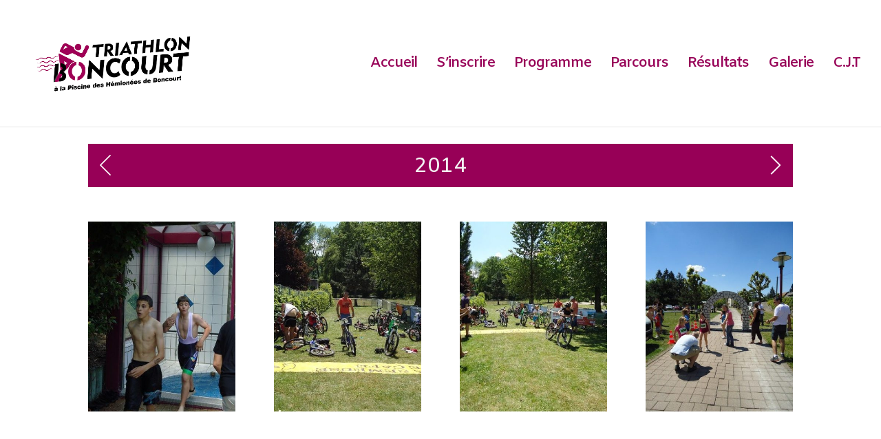

--- FILE ---
content_type: text/html; charset=UTF-8
request_url: https://triathlonboncourt.ch/photos-2014/
body_size: 5710
content:
<!DOCTYPE html>
<html lang="fr-FR">
<head>
	<meta charset="UTF-8" />
<meta http-equiv="X-UA-Compatible" content="IE=edge">
	<link rel="pingback" href="https://triathlonboncourt.ch/xmlrpc.php" />

	<script type="text/javascript">
		document.documentElement.className = 'js';
	</script>

	<script>var et_site_url='https://triathlonboncourt.ch';var et_post_id='29584';function et_core_page_resource_fallback(a,b){"undefined"===typeof b&&(b=a.sheet.cssRules&&0===a.sheet.cssRules.length);b&&(a.onerror=null,a.onload=null,a.href?a.href=et_site_url+"/?et_core_page_resource="+a.id+et_post_id:a.src&&(a.src=et_site_url+"/?et_core_page_resource="+a.id+et_post_id))}
</script><title>2014 | Triathlon Boncourt</title>
<!-- Speed of this site is optimised by WP Performance Score Booster plugin v1.9.2.2 - https://dipakgajjar.com/wp-performance-score-booster/ -->
<link rel='dns-prefetch' href='//fonts.googleapis.com' />
<link rel='dns-prefetch' href='//use.fontawesome.com' />
<link rel='dns-prefetch' href='//s.w.org' />
<link rel="alternate" type="application/rss+xml" title="Triathlon Boncourt &raquo; Flux" href="https://triathlonboncourt.ch/feed/" />
<link rel="alternate" type="application/rss+xml" title="Triathlon Boncourt &raquo; Flux des commentaires" href="https://triathlonboncourt.ch/comments/feed/" />
		<script type="text/javascript">
			window._wpemojiSettings = {"baseUrl":"https:\/\/s.w.org\/images\/core\/emoji\/11.2.0\/72x72\/","ext":".png","svgUrl":"https:\/\/s.w.org\/images\/core\/emoji\/11.2.0\/svg\/","svgExt":".svg","source":{"concatemoji":"https:\/\/triathlonboncourt.ch\/wp-includes\/js\/wp-emoji-release.min.js"}};
			!function(e,a,t){var n,r,o,i=a.createElement("canvas"),p=i.getContext&&i.getContext("2d");function s(e,t){var a=String.fromCharCode;p.clearRect(0,0,i.width,i.height),p.fillText(a.apply(this,e),0,0);e=i.toDataURL();return p.clearRect(0,0,i.width,i.height),p.fillText(a.apply(this,t),0,0),e===i.toDataURL()}function c(e){var t=a.createElement("script");t.src=e,t.defer=t.type="text/javascript",a.getElementsByTagName("head")[0].appendChild(t)}for(o=Array("flag","emoji"),t.supports={everything:!0,everythingExceptFlag:!0},r=0;r<o.length;r++)t.supports[o[r]]=function(e){if(!p||!p.fillText)return!1;switch(p.textBaseline="top",p.font="600 32px Arial",e){case"flag":return s([55356,56826,55356,56819],[55356,56826,8203,55356,56819])?!1:!s([55356,57332,56128,56423,56128,56418,56128,56421,56128,56430,56128,56423,56128,56447],[55356,57332,8203,56128,56423,8203,56128,56418,8203,56128,56421,8203,56128,56430,8203,56128,56423,8203,56128,56447]);case"emoji":return!s([55358,56760,9792,65039],[55358,56760,8203,9792,65039])}return!1}(o[r]),t.supports.everything=t.supports.everything&&t.supports[o[r]],"flag"!==o[r]&&(t.supports.everythingExceptFlag=t.supports.everythingExceptFlag&&t.supports[o[r]]);t.supports.everythingExceptFlag=t.supports.everythingExceptFlag&&!t.supports.flag,t.DOMReady=!1,t.readyCallback=function(){t.DOMReady=!0},t.supports.everything||(n=function(){t.readyCallback()},a.addEventListener?(a.addEventListener("DOMContentLoaded",n,!1),e.addEventListener("load",n,!1)):(e.attachEvent("onload",n),a.attachEvent("onreadystatechange",function(){"complete"===a.readyState&&t.readyCallback()})),(n=t.source||{}).concatemoji?c(n.concatemoji):n.wpemoji&&n.twemoji&&(c(n.twemoji),c(n.wpemoji)))}(window,document,window._wpemojiSettings);
		</script>
		<meta content="Divi child v.1.0.0" name="generator"/><style type="text/css">
img.wp-smiley,
img.emoji {
	display: inline !important;
	border: none !important;
	box-shadow: none !important;
	height: 1em !important;
	width: 1em !important;
	margin: 0 .07em !important;
	vertical-align: -0.1em !important;
	background: none !important;
	padding: 0 !important;
}
</style>
	<link rel='stylesheet' id='dashicons-css'  href='https://triathlonboncourt.ch/wp-includes/css/dashicons.min.css' type='text/css' media='all' />
<link rel='stylesheet' id='elusive-css'  href='https://triathlonboncourt.ch/wp-content/plugins/menu-icons/vendor/codeinwp/icon-picker/css/types/elusive.min.css' type='text/css' media='all' />
<link rel='stylesheet' id='font-awesome-css'  href='https://triathlonboncourt.ch/wp-content/plugins/menu-icons/vendor/codeinwp/icon-picker/css/types/font-awesome.min.css' type='text/css' media='all' />
<link rel='stylesheet' id='foundation-icons-css'  href='https://triathlonboncourt.ch/wp-content/plugins/menu-icons/vendor/codeinwp/icon-picker/css/types/foundation-icons.min.css' type='text/css' media='all' />
<link rel='stylesheet' id='genericons-css'  href='https://triathlonboncourt.ch/wp-content/plugins/menu-icons/vendor/codeinwp/icon-picker/css/types/genericons.min.css' type='text/css' media='all' />
<link rel='stylesheet' id='menu-icons-extra-css'  href='https://triathlonboncourt.ch/wp-content/plugins/menu-icons/css/extra.min.css' type='text/css' media='all' />
<link rel='stylesheet' id='wp-block-library-css'  href='https://triathlonboncourt.ch/wp-includes/css/dist/block-library/style.min.css' type='text/css' media='all' />
<link rel='stylesheet' id='wpa-css-css'  href='https://triathlonboncourt.ch/wp-content/plugins/honeypot/includes/css/wpa.css' type='text/css' media='all' />
<link rel='stylesheet' id='parent-style-css'  href='https://triathlonboncourt.ch/wp-content/themes/Divi/style.dev.css' type='text/css' media='all' />
<link rel='stylesheet' id='divi-style-css'  href='https://triathlonboncourt.ch/wp-content/themes/EnfantDivi/style.css' type='text/css' media='all' />
<link rel='stylesheet' id='booster-pack-divi-styles-css'  href='https://triathlonboncourt.ch/wp-content/plugins/booster-pack-for-divi/styles/style.min.css' type='text/css' media='all' />
<link rel='stylesheet' id='et-builder-googlefonts-cached-css'  href='https://fonts.googleapis.com/css?family=Amiko%3Aregular%2C600%2C700&#038;ver=5.1.21#038;subset=latin,latin-ext' type='text/css' media='all' />
<link rel='stylesheet' id='font-awesome-official-css'  href='https://use.fontawesome.com/releases/v7.1.0/css/all.css' type='text/css' media='all' integrity="sha384-YgSbYtJcfPnMV/aJ0UdQk84ctht/ckX0MrfQwxOhw43RMBw2WSaDSMVh4gQwLdE4" crossorigin="anonymous" />
<link rel='stylesheet' id='et-shortcodes-responsive-css-css'  href='https://triathlonboncourt.ch/wp-content/themes/Divi/epanel/shortcodes/css/shortcodes_responsive.css' type='text/css' media='all' />
<link rel='stylesheet' id='magnific-popup-css'  href='https://triathlonboncourt.ch/wp-content/themes/Divi/includes/builder/styles/magnific_popup.css' type='text/css' media='all' />
<link rel='stylesheet' id='font-awesome-official-v4shim-css'  href='https://use.fontawesome.com/releases/v7.1.0/css/v4-shims.css' type='text/css' media='all' integrity="sha384-x7gY7KtJtebXMA+u0+29uPlUOz4p7j98RqgzQi1GfRXoi2lLDwinWvWfqWmlDB/i" crossorigin="anonymous" />
<style id='font-awesome-official-v4shim-inline-css' type='text/css'>
@font-face {
    font-family: "FontAwesome";
    src: url("https://use.fontawesome.com/releases/v7.1.0/webfonts/fa-brands-400.eot"),
         url("https://use.fontawesome.com/releases/v7.1.0/webfonts/fa-brands-400.eot?#iefix") format("embedded-opentype"),
         url("https://use.fontawesome.com/releases/v7.1.0/webfonts/fa-brands-400.woff2") format("woff2"),
         url("https://use.fontawesome.com/releases/v7.1.0/webfonts/fa-brands-400.woff") format("woff"),
         url("https://use.fontawesome.com/releases/v7.1.0/webfonts/fa-brands-400.ttf") format("truetype"),
         url("https://use.fontawesome.com/releases/v7.1.0/webfonts/fa-brands-400.svg#fontawesome") format("svg");
}

@font-face {
    font-family: "FontAwesome";
    src: url("https://use.fontawesome.com/releases/v7.1.0/webfonts/fa-solid-900.eot"),
         url("https://use.fontawesome.com/releases/v7.1.0/webfonts/fa-solid-900.eot?#iefix") format("embedded-opentype"),
         url("https://use.fontawesome.com/releases/v7.1.0/webfonts/fa-solid-900.woff2") format("woff2"),
         url("https://use.fontawesome.com/releases/v7.1.0/webfonts/fa-solid-900.woff") format("woff"),
         url("https://use.fontawesome.com/releases/v7.1.0/webfonts/fa-solid-900.ttf") format("truetype"),
         url("https://use.fontawesome.com/releases/v7.1.0/webfonts/fa-solid-900.svg#fontawesome") format("svg");
}

@font-face {
    font-family: "FontAwesome";
    src: url("https://use.fontawesome.com/releases/v7.1.0/webfonts/fa-regular-400.eot"),
         url("https://use.fontawesome.com/releases/v7.1.0/webfonts/fa-regular-400.eot?#iefix") format("embedded-opentype"),
         url("https://use.fontawesome.com/releases/v7.1.0/webfonts/fa-regular-400.woff2") format("woff2"),
         url("https://use.fontawesome.com/releases/v7.1.0/webfonts/fa-regular-400.woff") format("woff"),
         url("https://use.fontawesome.com/releases/v7.1.0/webfonts/fa-regular-400.ttf") format("truetype"),
         url("https://use.fontawesome.com/releases/v7.1.0/webfonts/fa-regular-400.svg#fontawesome") format("svg");
    unicode-range: U+F004-F005,U+F007,U+F017,U+F022,U+F024,U+F02E,U+F03E,U+F044,U+F057-F059,U+F06E,U+F070,U+F075,U+F07B-F07C,U+F080,U+F086,U+F089,U+F094,U+F09D,U+F0A0,U+F0A4-F0A7,U+F0C5,U+F0C7-F0C8,U+F0E0,U+F0EB,U+F0F3,U+F0F8,U+F0FE,U+F111,U+F118-F11A,U+F11C,U+F133,U+F144,U+F146,U+F14A,U+F14D-F14E,U+F150-F152,U+F15B-F15C,U+F164-F165,U+F185-F186,U+F191-F192,U+F1AD,U+F1C1-F1C9,U+F1CD,U+F1D8,U+F1E3,U+F1EA,U+F1F6,U+F1F9,U+F20A,U+F247-F249,U+F24D,U+F254-F25B,U+F25D,U+F267,U+F271-F274,U+F279,U+F28B,U+F28D,U+F2B5-F2B6,U+F2B9,U+F2BB,U+F2BD,U+F2C1-F2C2,U+F2D0,U+F2D2,U+F2DC,U+F2ED,U+F328,U+F358-F35B,U+F3A5,U+F3D1,U+F410,U+F4AD;
}
</style>
<script>if (document.location.protocol != "https:") {document.location = document.URL.replace(/^http:/i, "https:");}</script><script type='text/javascript' src='https://triathlonboncourt.ch/wp-includes/js/jquery/jquery.js'></script>
<script type='text/javascript' src='https://triathlonboncourt.ch/wp-includes/js/jquery/jquery-migrate.min.js'></script>
<link rel='https://api.w.org/' href='https://triathlonboncourt.ch/wp-json/' />
<link rel="EditURI" type="application/rsd+xml" title="RSD" href="https://triathlonboncourt.ch/xmlrpc.php?rsd" />
<link rel="wlwmanifest" type="application/wlwmanifest+xml" href="https://triathlonboncourt.ch/wp-includes/wlwmanifest.xml" /> 
<meta name="generator" content="WordPress 5.1.21" />
<link rel="canonical" href="https://triathlonboncourt.ch/photos-2014/" />
<link rel='shortlink' href='https://triathlonboncourt.ch/?p=29584' />
<link rel="alternate" type="application/json+oembed" href="https://triathlonboncourt.ch/wp-json/oembed/1.0/embed?url=https%3A%2F%2Ftriathlonboncourt.ch%2Fphotos-2014%2F" />
<link rel="alternate" type="text/xml+oembed" href="https://triathlonboncourt.ch/wp-json/oembed/1.0/embed?url=https%3A%2F%2Ftriathlonboncourt.ch%2Fphotos-2014%2F&#038;format=xml" />
<meta name="viewport" content="width=device-width, initial-scale=1.0, maximum-scale=1.0, user-scalable=0" /><link rel="stylesheet" id="et-core-unified-cached-inline-styles" href="https://triathlonboncourt.ch/wp-content/cache/et/29584/et-core-unified-17670859870046.min.css" onerror="et_core_page_resource_fallback(this, true)" onload="et_core_page_resource_fallback(this)" /></head>
<body data-rsssl=1 class="page-template-default page page-id-29584 et_divi_builder et_button_icon_visible et_button_no_icon et_button_custom_icon et_pb_button_helper_class et_fullwidth_nav et_fixed_nav et_show_nav et_cover_background et_pb_gutter osx et_pb_gutters3 et_primary_nav_dropdown_animation_fade et_secondary_nav_dropdown_animation_expand et_pb_footer_columns4 et_header_style_left et_pb_pagebuilder_layout et_smooth_scroll et_right_sidebar et_divi_theme et-db">
	<div id="page-container">

	
	
			<header id="main-header" data-height-onload="170">
			<div class="container clearfix et_menu_container">
							<div class="logo_container">
					<span class="logo_helper"></span>
					<a href="https://triathlonboncourt.ch/">
						<img src="https://triathlonboncourt.ch/wp-content/uploads/2019/03/Logo4x-1.png" alt="Triathlon Boncourt" id="logo" data-height-percentage="100" />
					</a>
				</div>
							<div id="et-top-navigation" data-height="170" data-fixed-height="40">
											<nav id="top-menu-nav">
						<ul id="top-menu" class="nav"><li id="menu-item-28935" class="menu-item menu-item-type-post_type menu-item-object-page menu-item-home menu-item-28935"><a href="https://triathlonboncourt.ch/">Accueil</a></li>
<li id="menu-item-29276" class="menu-item menu-item-type-post_type menu-item-object-page menu-item-29276"><a href="https://triathlonboncourt.ch/categorie/">S&#8217;inscrire</a></li>
<li id="menu-item-29097" class="menu-item menu-item-type-post_type menu-item-object-page menu-item-29097"><a href="https://triathlonboncourt.ch/programme/">Programme</a></li>
<li id="menu-item-29574" class="menu-item menu-item-type-post_type menu-item-object-page menu-item-29574"><a href="https://triathlonboncourt.ch/parcours/">Parcours</a></li>
<li id="menu-item-28883" class="menu-item menu-item-type-post_type menu-item-object-page menu-item-28883"><a href="https://triathlonboncourt.ch/resultats/">Résultats</a></li>
<li id="menu-item-29096" class="menu-item menu-item-type-post_type menu-item-object-page menu-item-29096"><a href="https://triathlonboncourt.ch/galerie/">Galerie</a></li>
<li id="menu-item-30941" class="menu-item menu-item-type-post_type menu-item-object-page menu-item-30941"><a href="https://triathlonboncourt.ch/c-j-t/">C.J.T</a></li>
</ul>						</nav>
					
					
					
					
					<div id="et_mobile_nav_menu">
				<div class="mobile_nav closed">
					<span class="select_page">Sélectionner une page</span>
					<span class="mobile_menu_bar mobile_menu_bar_toggle"></span>
				</div>
			</div>				</div> <!-- #et-top-navigation -->
			</div> <!-- .container -->
			<div class="et_search_outer">
				<div class="container et_search_form_container">
					<form role="search" method="get" class="et-search-form" action="https://triathlonboncourt.ch/">
					<input type="search" class="et-search-field" placeholder="Rechercher &hellip;" value="" name="s" title="Rechercher:" />					</form>
					<span class="et_close_search_field"></span>
				</div>
			</div>
		</header> <!-- #main-header -->
			<div id="et-main-area">
	
<div id="main-content">


			
				<article id="post-29584" class="post-29584 page type-page status-publish hentry">

				
					<div class="entry-content">
					<div id="et-boc" class="et-boc">
			
			<div class="et_builder_inner_content et_pb_gutters3">
				<div class="et_pb_section et_pb_section_0 et_section_regular">
				
				
				
				
					<div class="et_pb_row et_pb_row_0">
				<div class="et_pb_column et_pb_column_4_4 et_pb_column_0    et_pb_css_mix_blend_mode_passthrough et-last-child">
				
				
				<div class="et_pb_module et_pb_code et_pb_code_0">
				
				
				<div class="et_pb_code_inner">
					<a href="https://triathlonboncourt.ch/photos-2013"><img src="https://triathlonboncourt.ch/wp-content/uploads/2019/02/back1.png"  class="fleche_gauche" width="30" height="30" alt="" class="wp-image-29441 alignnone size-full" /></a><p class="annee">2014</p> <a href="https://triathlonboncourt.ch/photos-2015"><img src="https://triathlonboncourt.ch/wp-content/uploads/2019/02/right-arrow3.png" class="fleche_droite" width="30" height="30" alt="" class="wp-image-29445 alignnone size-full" /></a>
				</div> <!-- .et_pb_code_inner -->
			</div> <!-- .et_pb_code -->
			</div> <!-- .et_pb_column -->
				
				
			</div> <!-- .et_pb_row --><div class="et_pb_row et_pb_row_1">
				<div class="et_pb_column et_pb_column_4_4 et_pb_column_1    et_pb_css_mix_blend_mode_passthrough et-last-child">
				
				
				<div class="et_pb_module et_pb_gallery et_pb_gallery_0 et_pb_bg_layout_light  et_pb_gallery_grid">
				<div class="et_pb_gallery_items et_post_gallery clearfix" data-per_page="4"><div class="et_pb_gallery_item et_pb_grid_item et_pb_bg_layout_light">
				<div class='et_pb_gallery_image portrait'>
					<a href="https://triathlonboncourt.ch/wp-content/uploads/2019/02/Jacuzzi-046.jpg" title="">
					<img src="https://triathlonboncourt.ch/wp-content/uploads/2019/02/Jacuzzi-046-400x516.jpg" alt="" />
					<span class="et_overlay et_pb_inline_icon" data-icon="&#x50;"></span>
				</a>
				</div></div><div class="et_pb_gallery_item et_pb_grid_item et_pb_bg_layout_light">
				<div class='et_pb_gallery_image portrait'>
					<a href="https://triathlonboncourt.ch/wp-content/uploads/2019/02/Jacuzzi-045.jpg" title="">
					<img src="https://triathlonboncourt.ch/wp-content/uploads/2019/02/Jacuzzi-045-400x516.jpg" alt="" />
					<span class="et_overlay et_pb_inline_icon" data-icon="&#x50;"></span>
				</a>
				</div></div><div class="et_pb_gallery_item et_pb_grid_item et_pb_bg_layout_light">
				<div class='et_pb_gallery_image portrait'>
					<a href="https://triathlonboncourt.ch/wp-content/uploads/2019/02/Jacuzzi-044.jpg" title="">
					<img src="https://triathlonboncourt.ch/wp-content/uploads/2019/02/Jacuzzi-044-400x516.jpg" alt="" />
					<span class="et_overlay et_pb_inline_icon" data-icon="&#x50;"></span>
				</a>
				</div></div><div class="et_pb_gallery_item et_pb_grid_item et_pb_bg_layout_light">
				<div class='et_pb_gallery_image portrait'>
					<a href="https://triathlonboncourt.ch/wp-content/uploads/2019/02/Jacuzzi-043.jpg" title="">
					<img src="https://triathlonboncourt.ch/wp-content/uploads/2019/02/Jacuzzi-043-400x516.jpg" alt="" />
					<span class="et_overlay et_pb_inline_icon" data-icon="&#x50;"></span>
				</a>
				</div></div></div><!-- .et_pb_gallery_items --><div class="et_pb_gallery_pagination"></div></div><!-- .et_pb_gallery -->
			</div> <!-- .et_pb_column -->
				
				
			</div> <!-- .et_pb_row -->
				
				
			</div> <!-- .et_pb_section --><div id="Footer" class="et_pb_section et_pb_section_2 et_pb_with_background et_section_regular">
				
				
				
				
					
				
				
			</div> <!-- .et_pb_section -->			</div>
			
		</div>					</div> <!-- .entry-content -->

				
				</article> <!-- .et_pb_post -->

			

</div> <!-- #main-content -->


			<footer id="main-footer">
				

		
				<div id="footer-bottom">
					<div class="container clearfix">
				<p id="footer-info">Design de <a href="http://www.elegantthemes.com" title="Premium WordPress Themes">Elegant Themes</a> | Propulsé par <a href="http://www.wordpress.org">WordPress</a></p>					</div>	<!-- .container -->
				</div>
			</footer> <!-- #main-footer -->
		</div> <!-- #et-main-area -->


	</div> <!-- #page-container -->

	<style type="text/css" id="et-builder-advanced-style">
				
.et_pb_section_0 { padding-top: 0px; padding-right: 0px; padding-bottom: 51px; padding-left: 0px; }
.et_pb_code_0 { background-color: #970057; padding-top: 6px; }
.et_pb_section_1 { padding-top: 0px; padding-right: 0px; padding-bottom: 0px; padding-left: 0px;margin-top: 0px; margin-right: 0px; margin-bottom: 0px; margin-left: 0px; }
.et_pb_section_2 { padding-top: 0px; padding-right: 0px; padding-bottom: 0px; padding-left: 0px;margin-top: 0px; margin-right: 0px; margin-bottom: 0px; margin-left: 0px; }
.et_pb_section_2.et_pb_section { background-color:#c1b2ba !important; }
			</style>	<script type="text/javascript">
			</script>
	<script type='text/javascript' src='https://triathlonboncourt.ch/wp-content/themes/Divi/includes/builder/scripts/frontend-builder-global-functions.js'></script>
<script type='text/javascript' src='https://triathlonboncourt.ch/wp-content/plugins/honeypot/includes/js/wpa.js'></script>
<script type='text/javascript'>
wpa_field_info = {"wpa_field_name":"usgwed6820","wpa_field_value":920800,"wpa_add_test":"no"}
</script>
<script type='text/javascript' src='https://triathlonboncourt.ch/wp-content/themes/Divi/includes/builder/scripts/jquery.mobile.custom.min.js'></script>
<script type='text/javascript'>
/* <![CDATA[ */
var DIVI = {"item_count":"%d Item","items_count":"%d Items"};
/* ]]> */
</script>
<script type='text/javascript' src='https://triathlonboncourt.ch/wp-content/themes/Divi/js/custom.js'></script>
<script type='text/javascript' src='https://triathlonboncourt.ch/wp-content/themes/Divi/js/smoothscroll.js'></script>
<script type='text/javascript'>
/* <![CDATA[ */
var et_pb_custom = {"ajaxurl":"https:\/\/triathlonboncourt.ch\/wp-admin\/admin-ajax.php","images_uri":"https:\/\/triathlonboncourt.ch\/wp-content\/themes\/Divi\/images","builder_images_uri":"https:\/\/triathlonboncourt.ch\/wp-content\/themes\/Divi\/includes\/builder\/images","et_frontend_nonce":"f71cf37c15","subscription_failed":"Veuillez v\u00e9rifier les champs ci-dessous pour vous assurer que vous avez entr\u00e9 les informations correctes.","et_ab_log_nonce":"59a3b0cf3a","fill_message":"S'il vous pla\u00eet, remplissez les champs suivants:","contact_error_message":"Veuillez corriger les erreurs suivantes :","invalid":"E-mail non valide","captcha":"Captcha","prev":"Pr\u00e9c\u00e9dent","previous":"Pr\u00e9c\u00e9dente","next":"Prochaine","wrong_captcha":"Vous avez entr\u00e9 le mauvais num\u00e9ro dans le captcha.","ignore_waypoints":"no","is_divi_theme_used":"1","widget_search_selector":".widget_search","is_ab_testing_active":"","page_id":"29584","unique_test_id":"","ab_bounce_rate":"5","is_cache_plugin_active":"yes","is_shortcode_tracking":"","tinymce_uri":""};
var et_pb_box_shadow_elements = [];
/* ]]> */
</script>
<script type='text/javascript' src='https://triathlonboncourt.ch/wp-content/themes/Divi/includes/builder/scripts/frontend-builder-scripts.js'></script>
<script type='text/javascript' src='https://triathlonboncourt.ch/wp-content/plugins/booster-pack-for-divi/scripts/frontend-bundle.min.js'></script>
<script type='text/javascript' src='https://triathlonboncourt.ch/wp-content/themes/Divi/includes/builder/scripts/jquery.fitvids.js'></script>
<script type='text/javascript' src='https://triathlonboncourt.ch/wp-content/themes/Divi/includes/builder/scripts/waypoints.min.js'></script>
<script type='text/javascript' src='https://triathlonboncourt.ch/wp-content/themes/Divi/includes/builder/scripts/jquery.magnific-popup.js'></script>
<script type='text/javascript' src='https://triathlonboncourt.ch/wp-content/plugins/divi-builder/core/admin/js/common.js'></script>
<script type='text/javascript' src='https://triathlonboncourt.ch/wp-includes/js/wp-embed.min.js'></script>
<script type='text/javascript' src='https://triathlonboncourt.ch/wp-content/themes/Divi/includes/builder/scripts/jquery.hashchange.js'></script>
</body>
</html>


--- FILE ---
content_type: text/css
request_url: https://triathlonboncourt.ch/wp-content/themes/EnfantDivi/style.css
body_size: 1130
content:
/*
 Theme Name:   Divi child
 Theme URI:    http://example.com/divi-child/
 Description:  Divi Child Theme
 Author:       John Doe
 Author URI:   http://example.com
 Template:     Divi
 Version:      1.0.0
 License:      GNU General Public License v2 or later
 License URI:  http://www.gnu.org/licenses/gpl-2.0.html
 Tags:         light, dark, two-columns, right-sidebar, responsive-layout, accessibility-ready
 Text Domain:  divi-child
*/
@import "../Divi/style.css";

/*Bonjour*/
#logo{
    max-height: 100%;
}
html body{
	max-width:100%;
}
html body #page-container .et_pb_button_0::before {
    content: "\f044";
    font-family: "FontAwesome" !important;
}
html body #page-container .et_pb_button_1::before {
    content: "\f133";
    font-family: "FontAwesome" !important;
}
html body #page-container .et_pb_button_2::before {

    content: "\f091";
    font-family: "FontAwesome" !important;
}
html body #page-container .et_pb_button_3::before {

    content: "\f030";
    font-family: "FontAwesome" !important;
}
html body #page-container .et_pb_button_4::before {
    content: "\f041";
    font-family: "FontAwesome" !important;
}
.list-checkbox-wrap .nf-field-element li, .list-checkbox-wrap .nf-field-element ul, .list-radio-wrap .nf-field-element li, .list-radio-wrap .nf-field-element ul {
    display: inline-block;
}
body, input, textarea, select {
    font-size: 20px;
}
input.text, input.title, input[type="email"], input[type="password"], input[type="tel"], input[type="text"], select, textarea {
    padding: 6px;
}
.field-wrap > div input[type="checkbox"], .field-wrap button, .field-wrap input[type="button"], .field-wrap input[type="submit"] {
    width: 20%;
}
.field-wrap > div input[type="checkbox"], .field-wrap button, .field-wrap input[type="button"], .field-wrap input[type="submit"] {
height: 80%;
color: white;
background: #970057;
border: none;
width: 50% !important;
margin-top: 9%;
}
.et_pb_code_inner {
    text-align: center;
	padding:1%;
}
.fleche_droite{
	float:right;
}
.fleche_gauche{
	float:left;
}
.annee{
	display:inline-block;
}
#nf-field-45{
	height: 120%;
	border:none;
}
.BT_autre{
		width: 120% !important;
	}
#main-footer{
	display:none;
}
.annee{
	color: #f4f4f4;
	font-family: Amiko;
	font-size:30px;
		
}
#post-29468 h1 {
		margin: 0;
	} 
.prix_majoree{
	padding-top: 2%;
	font-size : 15px;
}
.distance{
	margin-bottom: 20px
	
}
.distance p{
	padding-bottom: 5px !important;
}
.et_pb_text_0 h1 {
		margin-left: 5%;	
}



@media all and (max-width: 980px) {
	.BT_plaine_largeur{
		width:100%;
		text-align:center;
		margin-bottom:1%;
	}
	.et_pb_row_1-5_1-5_3-5 > .et_pb_column.et_pb_column_1_5, .et_pb_row_5col > .et_pb_column.et_pb_column_1_5 {

    width: 100% !important;

}
	.et_pb_section .et_pb_row, .et_pb_section.et_section_specialty .et_pb_row {
    width: 100%;

}
	.et_pb_row_1-5_1-5_3-5 > .et_pb_column.et_pb_column_1_5, .et_pb_row_5col > .et_pb_column.et_pb_column_1_5 {

	margin-right: 0%;
}
	.et_pb_column .et_pb_module {

    margin-bottom: 0 !important;

}
	.et_pb_column {

    margin-bottom: 0 !important;
}
	.BT_autre{
		width: 80% !important;
	}
	h1 i{
		display:none !important;
	}
	body .et_pb_main_blurb_image {
		margin-bottom: 0px; 
	}
	 #nf-field-71-container {
		margin-top: 25px !important;
		margin-bottom: 0px !important;
	}
	body #nf-field-71-container .nf-field-element p {
		color: #ffffff !important;
	}
	.icone-titre {
		display:none !important;
	}
	#et-boc div div .et_pb_column  {
		margin-bottom: 10px !important;
	}
	#main-content .et_pb_gallery .et_pb_gallery_item {
		width : calc(90%/3 - 10px);
		clear: none;
		padding: 0;
		margin: 0 10px 10px;
		
	}
	
}
#Footer {
	bottom : 0 !important;
}